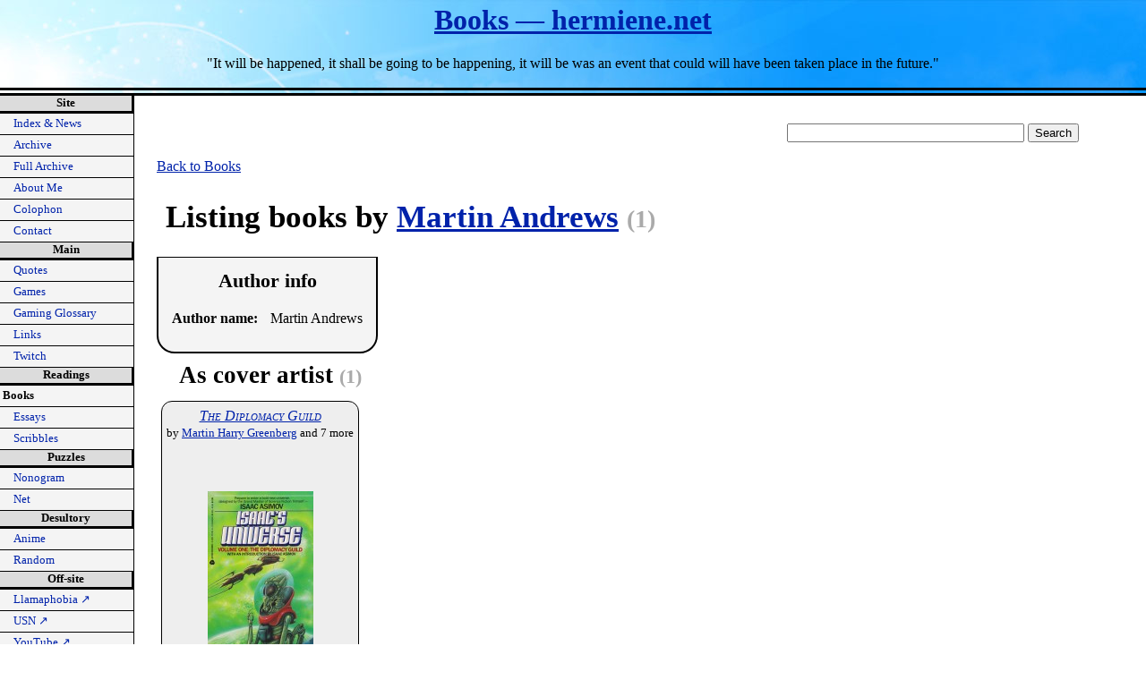

--- FILE ---
content_type: text/css
request_url: https://hermiene.net/style/screen.css
body_size: 3179
content:
@import url(media.css);

/***********/
/* General */
/***********/

body, html {
  font-family: verdana;
  font-size: 100%;
  line-height: 1.4;
  
  margin: 0;
  padding: 0;
  
  overflow-wrap: break-word;
  word-wrap: break-word;
}

/**********/
/* Layout */
/**********/

header {
  background: url('header.jpg');
  border-bottom: 9px double #000;
  text-align: center;
}

main {
  margin-left: 150px;
  margin-right: 50px;
}

#all {
  background: #fff;
  padding: 0;
}

#google {
  padding: 0;
  margin: 5px;
  padding-right: 0;
  margin-right: 0;
  text-align: right;
}

main, footer {
  padding: 25px;
}

footer {
  clear: both;
  border-top: 9px double #000;
  font-size: 80%;
  margin: 0;
}

#goTop {
  background: url('../img/arrow_up3.png');
  cursor: pointer;
  height: 40px;
  width: 40px;
  
  position: fixed;
  right: 30px;
  bottom: 30px;
}

.clear_both {
  clear: both;
}

/******************/
/* Navigation bar */
/******************/

nav#mainnav {
  font-size: 80%;
  
  float: left;
  width: 150px;
  
  margin-bottom: 20px;
}

nav#mainnav h2 {
  border-right: 3px solid #000;
  border-bottom: 3px solid #000;
  
  background: #dcdcdc;
  
  font-size: 100%;
  
  text-align: center;
  
  margin: 0;
  padding: 0;
}

nav#mainnav ul {
  list-style: none;
  
  margin: 0;
  padding: 0;
}

nav#mainnav li {
  background: #f4f4f4;
  border-right: 1px solid #000;
  border-bottom: 1px solid #000;
  
  margin: 0;
  padding: 0;
}

nav#mainnav .navsection:last-child li:last-child {
  border-bottom-right-radius: 15px;
}

nav#mainnav a {
  display: block;
  padding: 3px 3px 3px 10%;
  text-decoration: none;
}

nav#mainnav #active {
  font-weight: bold;
  
  padding: 3px;
}

nav#outlinenav {
  background: #f4f4f4;
  border-top: 1px solid #000;
  border-right: 2px solid #000;
  border-bottom: 2px solid #000;
  border-left: 2px solid #000;
  border-bottom-left-radius: 20px;
  border-bottom-right-radius: 20px;
  columns: 3;
  
  padding: 5px;
}

nav#outlinenav h2 {
  margin: 0;
  padding: 0;
}

nav#outlinenav ul {
  margin: 0;
  padding: 0;
}

nav#outlinenav li {
  list-style: none;
  margin: 0;
  padding: 0;
}

nav#outlinenav li li {
  padding-left: 20px;
  font-size: 80%;
}

nav.letters {
  columns: 5 auto !important;
}

nav.letters li {
  display: block;
  text-align: center;
  width: 100%;
}

nav.letters a {
  display: block;
  width: 100%;
}

/************/
/* Headings */
/************/

h1, h2, h3, h4, h5, h6 {
  font-family: "Book Antiqua", georgia, serif;
  margin: 0;
  padding: 0;
}

h2, h3, h4, h5, h6 {
  margin: 5px;
  padding: 5px;
}

h2 {
  font-size: 220%;
}

h3 {
  padding: 0 20px;
  font-size: 170%;
}

h4 {
  font-size: 150%;
}

h5 {
  font-size: 130%;
  font-variant: small-caps;
}

dt {
  font-weight: bold;
  padding: 5px;
  display: inline-block;
}

dd {
  margin-bottom: 1em;
}

/*********/
/* Links */
/*********/

a:link {
  color: #02a;
}

a:visited {
  color: #800;
}

a:hover {
  text-decoration: none;
}

a:link:hover {
  background: #02a;
  color: #fff;
}

a:visited:hover {
  background: #800;
  color: #fff;
}

a:link:active {
  background: #36c;
}

a:visited:active {
  background: #933;
}

del a:link {
  color: #66c;
}

a:link:hover {
  background: #66c;
  color: #fff;
}

del a:visited {
  color: #800;
}

/**************/
/* News posts */
/**************/

.entry h3 {
  border: 0;
  margin-left: 0;
  padding-left: 0;
}

.news {
  padding-left: 20px;
}

#prev_next {
  background: #eee;
  border: 2px solid #111;
  border-radius: 20px;
  margin-left: auto;
  margin-right: auto;
  padding: 10px;
  text-align: center;
  width: 700px;
}

.inactive {
  color: #666;
}

/*************/
/* Typeahead */
/*************/

/* .typeahead-standalone .tt-input { */
  /* height: 50px; */
/* } */

/* .typeahead-standalone .tt-list .tt-suggestion { */
  /* background-color: red; */
/* } */

/* .typeahead-standalone .tt-list .tt-suggestion:hover, */
/* .typeahead-standalone .tt-list .tt-suggestion.tt-selected { */
 /* color: black; */
 /* background-color: white; */
/* } */

.typeahead-standalone {
  border: 5px solid red;
  padding: 10px;
}

.typeahead-standalone .custom-suggestion a {
  background: unset;
  color: unset;
  text-decoration: none;
  
  display: inline-block;
  
  height: 100%;
  width: 100%;
}

.typeahead-standalone .custom-suggestion a:hover {
  background: unset;
  color: unset;
}

/* .typeahead-standalone .custom-suggestion .img-container { */
  /* display: inline-block; */
  /* width: 120px; */
/* } */

.typeahead-standalone .custom-suggestion img {
  height: 120px;
  /* vertical-align: bottom; */
}

/* .typeahead-standalone .custom-suggestion .book { */
  /* vertical-align: top; */
/* } */

.typeahead-standalone .tt-list {
  max-height: 500px;
  overflow-y: auto;
  background-color: red;
}

.typeahead-standalone .tt-highlight {
  font-weight: normal;
  /* text-decoration: underline; */
}




    /* <div class="tt-suggestion"> */
	  /* <div class="custom-suggestion"> */
	    /* <span class="img-container"><img src="img/books/7_front_thumb.jpg"></span><span class="book"> */
		/* <span class="tt-highlight">A</span>bout  */
		/* <span class="tt-highlight">a</span> Boy</span> */
      /* </div> */
	/* </div> */

/***********************/
/* jQuery Autocomplete */
/***********************/

#search_book_titles {
  width: 100%;
}

.autocomplete-suggestions { border: 1px solid #999; background: #FFF; overflow: auto; }
.autocomplete-suggestion { padding: 2px 5px; white-space: nowrap; overflow: hidden; }
.autocomplete-selected { background: #F0F0F0; }
.autocomplete-suggestions strong { font-weight: normal; color: #3399FF; }
.autocomplete-group { padding: 2px 5px; }
.autocomplete-group strong { display: block; border-bottom: 1px solid #000; }

/*********/
/* Books */
/*********/

/* Misc. */

.number_amount {
  font-weight: bold;
}

.options, .author_info {
  display: inline-block;
  
  background: #f4f4f4;
  border-top: 1px solid #000;
  border-right: 2px solid #000;
  border-bottom: 2px solid #000;
  border-left: 2px solid #000;
  border-bottom-left-radius: 20px;
  border-bottom-right-radius: 20px;
  
  padding: 10px;
  margin-top: 10px;
}

.options h2, .author_info h2 {
  font-size: 140%;
  margin: 0 0 10px 0;
  padding: 0;
  
  text-align: center;
}

.author_info dt, .author_info dd {
  display: inline-block;
  margin: 0px 5px;
  padding: 0;
}

.group_items { /* Grouping authors, publishers, etc. */
  border: 3px solid red;
}

/* Books (suggestive search) */

#searchInput {
  width: 100%;
}

.table {
  display: table;
}

.table-row {
  display: table-row;
}

.table-cell {
  display: table-cell;
  vertical-align: top;
}

.table-cell.table-cell-img {
  width: 100px;
}

/* Books (multiple view) */

.book_item {
  border: 1px solid #000;
  border-radius: 12px;
  
  float: left;
  
  background: #eee;
  
  margin: 5px;
  padding: 5px;
  
  /* min-width: 168px; */
  min-width: 170px;
  max-width: 210px;
  /* height: 330px; */
  height: 445px;
  
  text-align: center;
  
  position: relative;
}

.book_item img {
  position: absolute;
  margin: auto;
  /* left: 0; bottom: 40px; right: 0; */
  left: 0; bottom: 155px; right: 0;
}

.book_item .book_universe {
  position: absolute;
  left: 5px; bottom: 115px; right: 0;
  text-align: left;
}

.book_item .book_series {
  position: absolute;
  left: 5px; bottom: 70px; right: 0;
  text-align: left;
}

.book_item .book_publisher_series {
  position: absolute;
  left: 5px; bottom: 25px; right: 0;
  text-align: left;
}

.book_item .has_read {
  border-top: 1px solid #000;
  border-left: 1px solid #000;
  border-bottom-right-radius: 12px;
  border-top-left-radius: 12px;
  
  position: absolute;
  bottom: 0; right: 0;
  
  padding-left: 5px;
  padding-right: 5px;
}

.book_item .display {
  border-top: 1px solid #000;
  
  position: absolute;
  left: 0; bottom: 18px; right: 0;
  
  padding-left: 5px;
}

/* Books (single view) */

.book_table {
  margin: 0;
  padding: 0;
}

.book_title {
  text-align: center;
}

.book_table .book_info_pair {
  border-bottom: 2px solid #000;
  border-left: 2px solid #000;
  border-radius: 10px;
  
  display: table;
  margin: 5px;
  padding: 5px;
}

.book_table dt {
  display: inline-block;
  
  margin: 0 1em 0 0;
  padding: 0;
}

.book_table dd {
  display: inline-block;
  
  margin: 0;
  padding: 0;
}

.book_table .book_images,
.book_table .book_toc,
.book_table .book_synopsis,
.book_table .book_review {
  display: block;
}

.book_images a, .book_images img {
  margin: 0;
  padding: 0;
}

.book_images a:link, .book_images a:visited {
  color: none;
}

.book_images a:link:hover, .book_images a:visited:hover {
  background: none;
  color: none;
}

.book_info_pair ol, .book_info_pair ul {
  list-style-position: inside;
}

/**********/
/* Tables */
/**********/

table {
  border: 3px solid #000;
  border-collapse: collapse;
  margin-top: 10px;
  margin-bottom: 10px;
}

table th, table td {
  padding: 5px;
}

table th {
  background: #ccc;
  border: 1px solid #fff;
}

table td {
  border: 1px solid #ccc;
}

table caption {
  text-align: left;
  margin-top: 3em;
  font-size: 110%;
}

table.book_table {
  text-align: left;
}

/************************/
/* Code, teletype, etc. */
/************************/

code.block {
  white-space: pre-wrap;
  /* The following code is proprietary and evil! The two first are for Opera and Mozilla, respectively. Last one is for Microsoft's bleacherous excuse for a browser. Remove when browser support is decent. */
  white-space: -o-pre-wrap;
  white-space: -moz-pre-wrap;
  word-wrap: break-word;
  /* Evil code ends. */
}

.tt {
  font-family: monospace;
}

kbd {
  background-color: #efefef;
  border-top: 2px solid #cfcfcf;
  border-right: 4px solid #aaa;
  border-bottom: 6px solid #909090;
  border-left: 3px solid #bababa;
  font-family: verdana, geneva, arial, helvetica, sans-serif;
  font-size: 80%;
  padding: 0 0.2em;
}

/**************/
/* Quotations */
/**************/

blockquote {
  background: #ebebeb;
  
  border-top: 1px solid #bbb;
  border-right: 1px solid #bbb;
  border-bottom: 2px solid #000;
  border-left: 2px solid #000;
  
  border-bottom-left-radius: 20px;
  
  margin: 15px;
  padding: 15px;
}

blockquote footer {
  border-top: none;
  font-size: 80%;
  
  margin: 5px 0 0 20px;
  padding: 0;
}

blockquote footer::before {
  content: "— ";
}

/************/
/* Nonogram */
/************/

table.nono {
  border: 0;
  border-collapse: collapse;
  margin-top: 0;
  margin-bottom: 0;
  
  table-layout: fixed;
}

table.nono caption {
  display: none;
}

table.nono td, table.nono th {
  margin: 0;
  padding: 0;
  
  height: 25px;
  width: 25px;
}

table.nono td {
  border: 1px solid #000;
}

table.nono th {
  border: 1px solid #aaa;
}

table.nono .empty {
  border: 0 !important;
}

table.nono .half {
  background: #aaa;
}

table.nono .nonhalf {
  color: #aaa;
  text-align: center;
}

table.nono .filled {
  background: #555;
}

table.nono .error {
  background: #933;
}

table.nono .non {
  text-align: center;
}

/**********/
/* Sudoku */
/**********/

table.sudoku td {
  border: 1px solid #aaa;
  text-align: center;
}

table.sudoku td.subtop {
  border-top: 1px solid #000 !important;
}

table.sudoku td.subtopright {
  border-top: 1px solid #000 !important;
  border-right: 1px solid #000 !important;
}

table.sudoku td.subright {
  border-right: 1px solid #000 !important;
}

table.sudoku td.subbottomright {
  border-right: 1px solid #000 !important;
  border-bottom: 1px solid #000 !important;
}

table.sudoku td.subbottom {
  border-bottom: 1px solid #000 !important;
}

table.sudoku td.subbottomleft {
  border-bottom: 1px solid #000 !important;
  border-left: 1px solid #000 !important;
}

table.sudoku td.subleft {
  border-left: 1px solid #000 !important;
}

table.sudoku td.subtopleft {
  border-left: 1px solid #000 !important;
  border-top: 1px solid #000 !important;
}

/*********/
/* Misc. */
/*********/

.small {
  font-size: 80%;
  list-style-type: none;
  margin-left: 0;
  padding-left: 0;
}

.grey {
  color: #aaa;
}

.ship { /* Culture ship names. */
  font-style: italic;
}

img {
  border: 0;
  max-width: 100%;
  height: auto;
}

img:hover {
  background: none;
}

del {
  color: #999;
  font-style: italic;
}

ins {
  color: #600;
  font-weight: bold;
  text-decoration: none;
}

.column {
  columns: 3 auto;
  list-style-type: none;
}

.column_element {
  -webkit-column-break-inside: avoid; /* Chrome, Safari, Opera */
            page-break-inside: avoid; /* Firefox */
                 break-inside: avoid; /* IE 10+ */
}

.four-column {
  columns: 4 auto;
  list-style-type: none;
}

#hello {
  font-size: 60%;
  padding: 0;
  margin: 0;
}

/* For use in tables and the like. */

.yes, .no, .na, .current {
  text-align: center;
}

.yes {
  background: #cfc;
}

.no {
  background: #fcc;
}

.na {
  background: #ccc;
}

.current {
  background: #ff6;
}

.role, .pseudonym {
  color: #444;
  font-size: 80%;
}

/*********/
/* Lists */
/*********/

ol.roman {
  list-style-type: upper-roman;
}

ol.alpha {
  list-style-type: upper-alpha;
}

ul.no-style, ol.no-style, li.no-style {
  list-style-type: none;
}

--- FILE ---
content_type: text/css
request_url: https://hermiene.net/style/media.css
body_size: 14
content:
.movie, .series, .game, .book, .periodical, .poem {
  font-style: italic;
}

.book, .story, .essay, .small-caps {
  font-variant: small-caps;
}

--- FILE ---
content_type: text/css
request_url: https://hermiene.net/style/tablet.css
body_size: 509
content:
/**********/
/* Layout */
/**********/

html, body {
  background: none;
  margin: 0;
  padding: 0;
}

main {
  clear: both;
  border: none;
  margin: 0;
  padding: 0;
}

#google {
  float: none;
}

header, main, footer {
  padding: 10px;
}

header {
  background: url('header.jpg');
  border-bottom: 1px solid #000;
  text-align: center;
}

footer {
  border-top: 1px solid #000;
}

#tagline {
  font-size: 80%;
  margin: 0;
  padding: 0;
}

.column {
  columns: 2 auto;
}

.one-column-on-tablet {
  columns: 1;
}

/******************/
/* Navigation bar */
/******************/

nav#mainnav {
  float: none;
  margin: 0;
  padding: 0;
  font-size: 80%;
  width: auto;
}

nav#mainnav .navsection {
  display: inline-block;
  float: left;
}

nav#mainnav .navsection:last-child li:last-child {
  border-bottom-right-radius: 0;
}

nav#mainnav a, nav#mainnav h2 {
  padding: 3px;
}

nav.letters {
  columns: 4 auto !important;
}

nav.letters li {
  display: block;
  text-align: center;
  width: 100%;
}

nav.letters a {
  display: block;
  width: 100%;
}

.news {
  margin: 0;
  padding: 0;
}

/************/
/* Headings */
/************/

h1 {
  font-size: 130%;
  margin: 0;
  padding: 0;
}

h2, h3, h4, h5, h6 {
  margin: 0;
  padding: 0;
}

#prev_next {
  background: #eee;
  border: 2px solid #111;
  margin-left: auto;
  margin-right: auto;
  padding: 10px;
  text-align: center;
  width: auto;
}

/*********/
/* Books */
/*********/

table.book_table {
  border-top: 2px dotted #ccc;
  border-right: none;
  border-bottom: none;
  border-left: none;
  margin-top: 25px;
}

table.book_table tr,
table.book_table th,
table.book_table td {
  background: #fff;
  border: none;
  display: block;
  
  margin: 0;
  padding: 0;
}

table.book_table .book_images {
  border: 2px solid #000;
  display: inline-block;
  
  margin: 0;
  padding: 0;
}

table.book_table img,
table.book_table a {
  margin: 0;
  padding: 0;
}

--- FILE ---
content_type: text/css
request_url: https://hermiene.net/style/mobile.css
body_size: 892
content:
/**********/
/* Layout */
/**********/

html, body {
  background: none;
}

#all {
  border: none;
  margin: 0;
  padding: 0;
}

#google {
  float: none;
}

header, main, footer {
  padding: 10px;
}

header {
  background: url('header.jpg');
  border: 1px solid #000;
  text-align: center;
}

footer {
  background: #eee;
  border: 1px solid #000;
  margin: 0;
  padding: 5px;
}

footer p:first-child {
  margin-top: 0;
}

footer p:last-child {
  margin-bottom: 0;
}

#tagline {
  font-size: 80%;
  margin: 0;
  padding: 0;
}

/******************/
/* Navigation bar */
/******************/

nav#mainnav .navsection {
  display: inline-block;
  /*display: block;
  float: none;*/
}

nav#mainnav h2 {
  border-right: 1px solid #000;
  border-bottom: 1px solid #000;
  border-left: 1px solid #000;
  margin: 0;
  padding: 5px;
}

nav.letters {
  columns: 3 auto !important;
}

/*nav#mainnav ul {
  display: none;
}*/

.news {
  margin: 0;
  padding: 0;
}

/***********/
/* Archive */
/***********/

ul.mobile-list {
  list-style: none;
  
  margin: 0;
  padding: 0;
}

/*********/
/* Books */
/*********/

@media (orientation: portrait) {
  .book_item {
    float: none;
    
    min-width: unset;
    max-width: unset;
    height: auto;
  
    position: static;
	
	  padding: 0;
	
	  overflow: hidden;
  }
  
  .book_item .book_title,
  .book_item .book_authors,
  .book_item .book_image,
  .book_item .book_universe,
  .book_item .book_series,
  .book_item .book_publisher_series {
    padding-left: 5px;
    padding-right: 5px;
  }

  .book_item img,
  .book_item .book_universe,
  .book_item .book_series,
  .book_item .book_publisher_series,
  .book_item .display,
  .book_item .has_read  {
    position: static;
  }
  
  .book_item .has_read {
	display: inline-block;
	float: right;
  }
  
  #search_term {
    width: 100%;
  }
}

.one-column-on-mobile {
  columns: 1;
}

/************/
/* Headings */
/************/

h1 {
  font-size: 130%;
  margin: 0;
  padding: 0;
}

h2, h3, h4, h5, h6 {
  margin: 0;
  padding: 0;
}

#prev_next {
  background: #eee;
  border: 2px solid #111;
  margin-left: auto;
  margin-right: auto;
  padding: 10px;
  text-align: center;
  width: auto;
}

/*************************************/
/* Fancy lists (for Colophon quotes) */
/*************************************/

.fancy-list {
  margin: 0;
  padding: 0;
  list-style: none; /* hide original list numbering */
  counter-reset: ordered-list; /* initialize CSS counter */
}

.fancy-list li {
  margin-bottom: 12px;
}

.fancy-list li::before {
  display: block; /* display numbering as block to force content down */
  margin-bottom: 4px;
  counter-increment: ordered-list; /* increment CSS counter for every <li> in the list */
  content: counter(ordered-list) "."; /* output counter value and append a "." */
}

/********/
/* Code */
/********/

pre {
  white-space: pre-wrap;
}